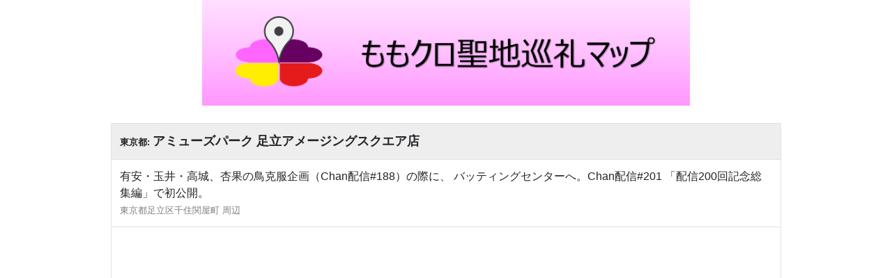

--- FILE ---
content_type: text/html; charset=utf-8
request_url: https://momoclomap.com/single/?id=558
body_size: 2931
content:

<!DOCTYPE html>
<html lang="ja">
  <head>
    <meta charset="utf-8">
    <meta http-equiv="X-UA-Compatible" content="IE=edge">
    <meta name="viewport" content="width=device-width, initial-scale=1.0">
    <meta content="「ももクロ聖地巡礼マップ」のウェブサイトです。ももクロちゃんのライブ会場、ロケ地、行った店の情報を持ち寄り共有するサイト。地域別聖地マップ、聖地検索、コメント、画像投稿機能" name="description">
    <link rel="shortcut icon" type="image/png" href="/statics/images/icon_100px.png">

    <meta name="twitter:card" content="summary"/>
    <meta name="twitter:site" content="@MomocloMap"/>
    <meta name="twitter:creator" content="@MomocloMap"/>
    <meta property="og:title" content="アミューズパーク 足立アメージングスクエア店 | ももクロ聖地巡礼マップ"/>
    <meta property="og:image" content="/statics/images/icon.png"/>
    
    <meta id="meta_url" property="og:url"/>
    <meta property="og:description" content="ももクロ聖地 | 有安・玉井・高城、杏果の鳥克服企画（Chan配信#188）の際に、 バッティングセンターへ。Chan配信#201 「配信200回記念総集編」で初公開。"/>


    <title>アミューズパーク 足立アメージングスクエア店 | ももクロ聖地巡礼マップ</title>

    <link rel="stylesheet" href="https://d78bsy7isj67n.cloudfront.net/bootstrap.min.css">
    <script src="https://d78bsy7isj67n.cloudfront.net/jquery-3.4.1.min.js"></script>
    <script src="https://d78bsy7isj67n.cloudfront.net/popper.min.js"></script>
    <script src="https://d78bsy7isj67n.cloudfront.net/bootstrap.min.js"></script>
    <link href="/statics/lib/fontawesome/css/all.css" rel="stylesheet">

    <!-- Google tag (gtag.js) -->
    <script async src="https://www.googletagmanager.com/gtag/js?id=G-6YXVSZBL4H"></script>
    <script>
      window.dataLayer = window.dataLayer || [];
      function gtag(){dataLayer.push(arguments);}
      gtag('js', new Date());

      gtag('config', 'G-6YXVSZBL4H');
    </script>

    <script src="/statics/js/base.js?ver=200419"></script>
    <link rel="stylesheet" href="/statics/css/base.css?ver=211127">

    
  <script src="/statics/js/single.js"></script>
  <link rel="stylesheet" href="/statics/css/single.css?ver=200419">

  </head>

  <body>

    <header>
      <div class="head-wrap">
        <a href="/">
          <img src="/statics/images/header.png">
        </a>
        <!-- <div class="comment">ヘッダー画像募集中...　</div> -->
      </div>
    </header>

    <div id="main-contents-wrap">
      


<table class="table table-bordered">
  <tr bgcolor="eeeeee">
    <th colspan="2">
      <font size="2">東京都: </font>
      <font size="4">
        アミューズパーク 足立アメージングスクエア店
      <font>
    </th>
  </tr>
  <tr>
    <td style="word-break: break-all;" colspan="2">
      <div class="detail-text-link">有安・玉井・高城、杏果の鳥克服企画（Chan配信#188）の際に、 バッティングセンターへ。Chan配信#201 「配信200回記念総集編」で初公開。</div>
      <font size="2" color="gray">東京都足立区千住関屋町 周辺</font>
    </td>
  </tr>
  <tr>
    <td colspan="2" style="padding: 0">
      <script async src="https://platform.twitter.com/widgets.js" charset="utf-8"></script>
      <div class="gmap-div">
        <iframe src="https://maps.google.co.jp/maps?output=embed&ll=35.7423014,139.8100458&amp;q=アミューズパーク 足立アメージングスクエア店&z=16"
          width="90%" height="auto" frameborder="0" allowfullscreen></iframe>
      </div>
      <font size="1.5" color="gray">ピンがうまく表示されない場合 </font>
      <a href="https://www.google.com/maps/d/embed?hl=ja&mid=1FnmWcqECSlkA2VZaahaJ7tbZ_gpgXyuv&amp;ll=35.7423014,139.8100458&amp;z=17&ll=35.7423014,139.8100458&amp;q=アミューズパーク 足立アメージングスクエア店&z=16" target="_blank">
        <font size="2">こちら</font>
      </a>
      <font size="1.5" color="gray">(聖地マップで表示)</font>
    </td>
  </tr>
  <tr align="center">
    <td style="width:50%">
      
    </td>
    <td style="width:50%">
      <a href="https://maps.google.co.jp/maps?ll=35.7423014,139.8100458&amp;q=アミューズパーク 足立アメージングスクエア店" target="_blank">google mapで見る</a>
    </td>
  </tr>
</table>

<div class="container-fluid border">
  <div class="row alert-secondary" align="center">
    <div class="col">
      <h6 class="p-1"><b>ツイート</b></h6>
    </div>
  </div>
  <div class="row align-items-center p-2">
    <div class="col-auto no-pad">
      <img src="/statics/images/Twitter_Social_Icon_Circle_Color.png" width="40px" height="40px">
    </div>
    <div class="col no-pad">
      <textarea id="tweet-text" style="font-size:8pt; resize: none;" rows="3" class="form-control inputs">
「アミューズパーク 足立アメージングスクエア店」に行きました！ | ももクロ聖地巡礼マップ
#MomocloMap</textarea>
    </div>
    <div class="col-auto no-pad">
      <button id="tweet-copy-btn" class="btn btn-sm btn-primary">本文<br>コピー</button>
    </div>
  </div>
  <div class="row" align="center">
    <div class="col">
      <a id="tweet-btn" href="https://twitter.com/share?ref_src=twsrc%5Etfw" class="twitter-share-button" data-size="large" data-show-count="false">
        Tweet
      <script>
        let tweetBtn = document.getElementById('tweet-btn');
        tweetBtn.setAttribute("data-text", document.getElementById('tweet-text').innerHTML);
      </script>
      </a><script async src="https://platform.twitter.com/widgets.js" charset="utf-8"></script>
    </div>
  </div>
  <div id="alert_box"></div>
</div>

<div class="p-2"></div>

<div class="container-fluid border">
  <form method="post" action="" enctype="multipart/form-data">
    <input type="hidden" name="csrfmiddlewaretoken" value="531UsibujeiGi5LMOrZn97UHPzPxG5YqxZ2c0TcW8csTjwDAeNmbBN8b8JJ0zcf2">
    <input type="hidden" name="place_seq" value="558">
    <div class="row alert-secondary" align="center">
      <div class="col">
        <h6 class="p-1"><b>掲示板 | アミューズパーク 足立アメージングスクエア店</b></h6>
      </div>
    </div>
    <div class="row p-1" align="center">
      <div class="col-auto">
        名前 <span style="font-size:8pt;" class="badge badge-info">任意</span>
      </div>
      <div class="col no-pad">
        <input class="form-control inputs" type="text" name="name">
      </div>
    </div>
    <div class="row p-1" align="center">
      <div class="col-auto">
        本文<br><span style="font-size:8pt;" class="badge badge-danger">必須</span>
      </div>
      <div class="col no-pad">
        <textarea id="post-subject" rows="6" class="form-control inputs" style="font-size:10pt;" name="subject" placeholder="サイン情報、訪問した感想等 自由に記入してください。"></textarea>
      </div>
    </div>
    
    <div class="input-group">
      <label class="input-group-btn">
          <span class="btn btn-primary btn-sm">
              <input class='post-image' type="file" name="image1" accept="image/*" style="display:none">画像を選択
          </span>
      </label>
      <div id='image1'> 未選択</div>
    </div>
    
    <div class="input-group">
      <label class="input-group-btn">
          <span class="btn btn-primary btn-sm">
              <input class='post-image' type="file" name="image2" accept="image/*" style="display:none">画像を選択
          </span>
      </label>
      <div id='image2'> 未選択</div>
    </div>
    
    <div class="input-group">
      <label class="input-group-btn">
          <span class="btn btn-primary btn-sm">
              <input class='post-image' type="file" name="image3" accept="image/*" style="display:none">画像を選択
          </span>
      </label>
      <div id='image3'> 未選択</div>
    </div>
    
    <div class="input-group">
      <label class="input-group-btn">
          <span class="btn btn-primary btn-sm">
              <input class='post-image' type="file" name="image4" accept="image/*" style="display:none">画像を選択
          </span>
      </label>
      <div id='image4'> 未選択</div>
    </div>
    
    <div class="row p-2">
      <div class="col no-pad">
        <span class="small text-muted">管理人チェック後に反映されます。</span>
      </div>
      <div class="col-auto no-pad">
        <button type="submit" class="btn btn-info" onClick="return validate();">スパムがひどいので投稿停止中</button>
      </div>
    </div>
  </form>
  <div class="row" align="center">
  </div>
  
</div>



<script>
  var meta = document.getElementById('meta_url');
  meta.setAttribute('content', window.location);
</script>

    </div>

    <footer>
      <div align="center">
        <a href="/single/?id=230&random=1">
          <button type="button" class="btn random">
            ランダム聖地 <i class="fas fa-random" aria-hidden="true"></i>
          </button>
        </a>
      </div>
    </footer>

  <body>
</html>
